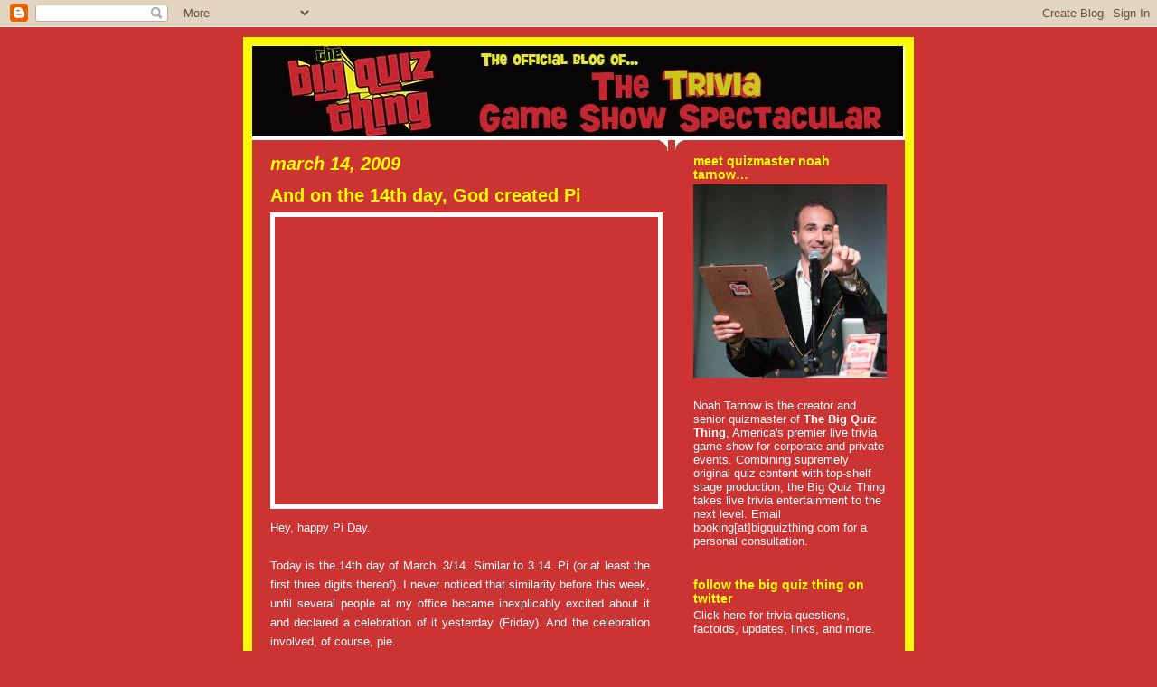

--- FILE ---
content_type: text/html; charset=UTF-8
request_url: http://blog.bigquizthing.com/2009/03/and-on-14th-day-god-created-pi.html
body_size: 12058
content:
<!DOCTYPE html>
<html dir='ltr' xmlns='http://www.w3.org/1999/xhtml' xmlns:b='http://www.google.com/2005/gml/b' xmlns:data='http://www.google.com/2005/gml/data' xmlns:expr='http://www.google.com/2005/gml/expr'>
<head>
<link href='https://www.blogger.com/static/v1/widgets/2944754296-widget_css_bundle.css' rel='stylesheet' type='text/css'/>
<meta content='text/html; charset=UTF-8' http-equiv='Content-Type'/>
<meta content='blogger' name='generator'/>
<link href='http://blog.bigquizthing.com/favicon.ico' rel='icon' type='image/x-icon'/>
<link href='http://blog.bigquizthing.com/2009/03/and-on-14th-day-god-created-pi.html' rel='canonical'/>
<link rel="alternate" type="application/atom+xml" title="The Big Quiz Thing - Atom" href="http://blog.bigquizthing.com/feeds/posts/default" />
<link rel="alternate" type="application/rss+xml" title="The Big Quiz Thing - RSS" href="http://blog.bigquizthing.com/feeds/posts/default?alt=rss" />
<link rel="service.post" type="application/atom+xml" title="The Big Quiz Thing - Atom" href="https://www.blogger.com/feeds/6594809616200305066/posts/default" />

<link rel="alternate" type="application/atom+xml" title="The Big Quiz Thing - Atom" href="http://blog.bigquizthing.com/feeds/1356208060320019472/comments/default" />
<!--Can't find substitution for tag [blog.ieCssRetrofitLinks]-->
<link href='http://zenwerx.com/pi.png' rel='image_src'/>
<meta content='http://blog.bigquizthing.com/2009/03/and-on-14th-day-god-created-pi.html' property='og:url'/>
<meta content='And on the 14th day, God created Pi' property='og:title'/>
<meta content='Hey, happy Pi Day. Today is the 14th day of March. 3/14. Similar to 3.14. Pi (or at least the first three digits thereof). I never noticed t...' property='og:description'/>
<meta content='https://lh3.googleusercontent.com/blogger_img_proxy/AEn0k_tAlEBwi0xd02j6-qomOAsw4EVvY2WYanLx5pV4RdHleskkkCJ8ZOTNSSG3c5lsj2Bm_MDWMg3N1JuIAOU=w1200-h630-p-k-no-nu' property='og:image'/>
<title>The Big Quiz Thing: And on the 14th day, God created Pi</title>
<style id='page-skin-1' type='text/css'><!--
/*
-----------------------------------------------
Blogger Template Style
Name:     565
Designer: Douglas Bowman
URL:      www.stopdesign.com
Date:     28 Feb 2004
Updated by: Blogger Team
----------------------------------------------- */
/* Variable definitions
====================
<Variable name="mainBgColor" description="Main Background Color"
type="color" default="#ccddbb">
<Variable name="mainTextColor" description="Text Color"
type="color" default="#333333">
<Variable name="mainLinkColor" description="Link Color"
type="color" default="#338888">
<Variable name="mainVisitedLinkColor" description="Visited Link Color"
type="color" default="#777766">
<Variable name="dateHeaderColor" description="Date Header Color"
type="color" default="#ffffff">
<Variable name="postTitleColor" description="Post Title Color"
type="color" default="#333333">
<Variable name="sidebarBgColor" description="Sidebar Background Color"
type="color" default="#556655">
<Variable name="sidebarHeaderColor" description="Sidebar Title Color"
type="color" default="#889977">
<Variable name="sidebarTextColor" description="Sidebar Text Color"
type="color" default="#ccddbb">
<Variable name="sidebarLinkColor" description="Sidebar Link Color"
type="color" default="#ffffff">
<Variable name="sidebarVisitedLinkColor"
description="Sidebar Visited Link Color"
type="color" default="#aabb99">
<Variable name="descColor" description="Blog Description Color"
type="color" default="#ffffff">
<Variable name="bodyFont" description="Text Font"
type="font" default="normal normal 100% Verdana, Sans-serif">
<Variable name="titleFont" description="Blog Title Font"
type="font" default="normal bold 275% Helvetica, Arial, Verdana, Sans-serif">
<Variable name="sidebarHeaderFont" description="Sidebar Title Font"
type="font" default="normal bold 125% Helvetica, Arial, Verdana, Sans-serif">
<Variable name="dateHeaderFont" description="Date Header Font"
type="font" default="normal bold 112% Arial, Verdana, Sans-serif">
*/
body {
background:#cc3333 url("http://www.bigquizthing.com/blog/bulbs_bkgrnd.gif");
margin:0;
font: x-small Verdana, Sans-serif;
text-align:center;
color:#333;
font-size/* */:/**/small;
font-size: /**/small;
}
/* Page Structure
----------------------------------------------- */
#outer-wrapper {
position:relative;
top:4px;
left:4px;
background: #cc3333;
width:744px;
margin:10px auto;
text-align:left;
font: normal normal 120% Verdana, Sans-serif;
}
#wrap2 {
position:relative;
top:-4px;
left:-4px;
background:#fdfd01;
padding:10px;
border: 1px solid #cc3333;
}
#content-wrapper {
width:100%;
background-color: #cc3333;
}
#main-wrapper {
background: #cc3333 url("http://www.blogblog.com/no565/corner_main.gif") no-repeat right top;
width:460px;
float:left;
color:#ffffff;
font-size: 85%;
word-wrap: break-word; /* fix for long text breaking sidebar float in IE */
overflow: hidden;     /* fix for long non-text content breaking IE sidebar float */
line-height: 20px;
}
#main {
margin:0;
padding:15px 20px;
}
#sidebar-wrapper {
background:#cc3333 url("http://www.blogblog.com/no565/corner_sidebar.gif") no-repeat left top;
width:254px;
float:right;
padding:0;
color: #ffffff;
font-size: 83%;
word-wrap: break-word; /* fix for long text breaking sidebar float in IE */
overflow: hidden;     /* fix for long non-text content breaking IE sidebar float */
}
#sidebar {
margin:0;
padding:2px 20px 10px;
}
#footer {
display:none;
}
/* Links
----------------------------------------------- */
a:link {
color:#fdfd01;
text-decoration:none;
}
a:visited {
color: #ffffff;
text-decoration:none;
}
a:hover {
color: #ffffff;
text-decoration:underline;
}
a img {
border-width:0;
}
#sidebar a {
color: #ffffff;
}
#sidebar a:visited {
color: #fdfd01;
}
#sidebar a:hover {
color: #fdfd01;
}
/* Header
----------------------------------------------- */
#header-wrapper {
background: #fff;
padding-bottom: 4px;
}
#header .titlewrapper {
background:#cc3333 url("http://www.bigquizthing.com/blog/bgt_bloglogo.gif") no-repeat left bottom;
padding:0 0 0 160px;
margin:0 0 0px;
color:#fff;
width:100%;
width/* */:/**/auto;
width:562px;
}
#header h1 {
background:#cc3333 url("http://www.bigquizthing.com/blog/blogheader.jpg") no-repeat left top;
margin:0;
padding:70px 0px 0 30px;
line-height: 97px;
font: normal bold 273% Helvetica, Arial, Verdana, Sans-serif;
text-transform:lowercase;
}
#header h1 a {
color:#fff;
text-decoration:none;
}
.postpage #header h1 {
padding-top:0;
background-position:0 -40px;
}
.clear { clear: both; }
/* Description
----------------------------------------------- */
#header .descriptionwrapper {
background: #fdfd01 url("http://www.blogblog.com/no565/bg_desc_top.gif") no-repeat left top;
margin:0 0 6px;
padding:12px 0 0;
color: #ffffff;
font-size: 75%;
border-bottom: 1px solid #ffffff;
}
#header .description {
background: url("http://www.blogblog.com/no565/bg_desc_bot.gif") no-repeat left bottom;
margin:0;
padding:0 0 12px;
display:block;
line-height: 1.6em;
text-transform:uppercase;
letter-spacing:.1em;
min-height:12px;
border-bottom: 1px solid #ffffff;
}
#header .description span {
/* To remove the word next to the description, delete the following background property */
/* Keep everything below */
display:block;
padding:0 0 0 160px;
text-transform:uppercase;
letter-spacing:.1em;
min-height:12px;
}
.postpage #description em {
font-size:1px;
line-height:1px;
color:#ffffff;
visibility:hidden;
}
/* Posts
----------------------------------------------- */
h2.date-header {
margin:0 0 .5em;
line-height: 1.4em;
font: italic bold 148% Arial, Verdana, Sans-serif;
text-transform:lowercase;
color:#fdfd01;
}
.post {
margin:0 0 2em;
}
.post h3 {
margin:0 0 .25em;
line-height: 1.4em;
font-weight: bold;
font-size: 150%;
color:#fdfd01;
}
.post h3 a {
text-decoration:none;
color:#fdfd01;
}
.post h3 a:link {
color: #fdfd01;
}
.post h3 a:hover {
color: #ffffff;
}
.post p {
margin:0 0 .75em;
line-height:1.6em;
text-align:justify;
}
.post-footer {
color:#fdfd01;
text-transform:lowercase;
}
.post-footer .post-author,
.post-footer .post-timestamp {
font-style:normal;
}
.post blockquote {
margin:1em 20px;
padding:5px 0;
border:2px solid #dec;
border-width:2px 0;
}
.post blockquote p {
margin:.5em 0;
}
.post img {
border:5px solid #fff;
}
/* Comments
----------------------------------------------- */
#comments {
margin:2em 0 0;
border-top:2px solid #dec;
padding-top:1em;
}
#comments h4 {
margin:0 0 .25em;
font-weight: bold;
line-height: 1.4em;
font-size: 100%;
text-transform:lowercase;
color: #fff;
}
#comments-block {
margin:0 0 1em 0;
line-height:1.6em;
}
.comment-author {
margin:0 0 .25em;
font-weight: bold;
line-height: 1.4em;
font-size: 112%;
text-transform:lowercase;
}
.comment-body, .comment-body p {
margin:0 0 .75em;
}
p.comment-footer {
margin:-.25em 0 2em;
}
.deleted-comment {
font-style:italic;
color:gray;
}
.feed-links {
clear: both;
line-height: 2.5em;
}
#blog-pager-newer-link {
float: left;
}
#blog-pager-older-link {
float: right;
}
#blog-pager {
text-align: center;
}
/* Sidebar
----------------------------------------------- */
.sidebar h2 {
margin:1em 0 .25em;
line-height: 1.4em;
font: normal bold 106% Verdana, sans-serif;
color: #fdfd01;
text-transform:lowercase;
}
.sidebar .widget {
margin:0 0 1.5em;
padding:0;
}
.sidebar ul {
list-style:none;
margin: 0;
padding: 0;
}
.sidebar li {
margin:0;
padding:0 0 .25em 20px;
text-indent:-20px;
line-height:1.4em;
}
/* Profile
----------------------------------------------- */
.profile-datablock, .profile-textblock {
margin:0 0 .75em;
line-height:1.4em;
}
.profile-img {
float: left;
margin: 0 5px 5px 0;
border: 5px solid #fdfd01;
}
.profile-data {
font-weight: bold;
}
/* Misc
----------------------------------------------- */
#footer-wrapper {
clear:both;
display:block;
height:1px;
margin:0;
padding:0;
font-size:1px;
line-height:1px;
}
/** Page structure tweaks for layout editor wireframe */
body#layout #outer-wrapper {
margin-top: 0;
}
body#layout #main,
body#layout #sidebar {
padding: 0;
}
body#layout #main-wrapper,
body#layout #sidebar-wrapper {
height: auto;
}

--></style>
<link href='https://www.blogger.com/dyn-css/authorization.css?targetBlogID=6594809616200305066&amp;zx=2a63bb4d-5d92-4c44-b26f-225a024b73e8' media='none' onload='if(media!=&#39;all&#39;)media=&#39;all&#39;' rel='stylesheet'/><noscript><link href='https://www.blogger.com/dyn-css/authorization.css?targetBlogID=6594809616200305066&amp;zx=2a63bb4d-5d92-4c44-b26f-225a024b73e8' rel='stylesheet'/></noscript>
<meta name='google-adsense-platform-account' content='ca-host-pub-1556223355139109'/>
<meta name='google-adsense-platform-domain' content='blogspot.com'/>

</head>
<body>
<div class='navbar section' id='navbar'><div class='widget Navbar' data-version='1' id='Navbar1'><script type="text/javascript">
    function setAttributeOnload(object, attribute, val) {
      if(window.addEventListener) {
        window.addEventListener('load',
          function(){ object[attribute] = val; }, false);
      } else {
        window.attachEvent('onload', function(){ object[attribute] = val; });
      }
    }
  </script>
<div id="navbar-iframe-container"></div>
<script type="text/javascript" src="https://apis.google.com/js/platform.js"></script>
<script type="text/javascript">
      gapi.load("gapi.iframes:gapi.iframes.style.bubble", function() {
        if (gapi.iframes && gapi.iframes.getContext) {
          gapi.iframes.getContext().openChild({
              url: 'https://www.blogger.com/navbar/6594809616200305066?po\x3d1356208060320019472\x26origin\x3dhttp://blog.bigquizthing.com',
              where: document.getElementById("navbar-iframe-container"),
              id: "navbar-iframe"
          });
        }
      });
    </script><script type="text/javascript">
(function() {
var script = document.createElement('script');
script.type = 'text/javascript';
script.src = '//pagead2.googlesyndication.com/pagead/js/google_top_exp.js';
var head = document.getElementsByTagName('head')[0];
if (head) {
head.appendChild(script);
}})();
</script>
</div></div>
<div id='outer-wrapper'><div id='wrap2'>
<!-- skip links for text browsers -->
<span id='skiplinks' style='display:none;'>
<a href='#main'>skip to main </a> |
      <a href='#sidebar'>skip to sidebar</a>
</span>
<div id='header-wrapper'>
<div class='header section' id='header'><div class='widget Header' data-version='1' id='Header1'>
<div id='header-inner'>
<a href='http://blog.bigquizthing.com/' style='display: block'>
<img alt='The Big Quiz Thing' height='100px; ' id='Header1_headerimg' src='https://blogger.googleusercontent.com/img/b/R29vZ2xl/AVvXsEh3ea3gESoumiZaY6pW2X9kWCxggsN-7lNtpfLEVBLn9M2nIal2IlzgiGqHVGFjCSpL3AWP4DU518qeLbBxGMjs5DPmBYebNze2vkkuxGMggPZBAjMgkt281q3t09_7mNxxlMhv7WJrvKE/s724/BlogHeader2016%25283%2529.jpg' style='display: block' width='720px; '/>
</a>
</div>
</div></div>
</div>
<div id='content-wrapper'>
<div id='crosscol-wrapper' style='text-align:center'>
<div class='crosscol no-items section' id='crosscol'></div>
</div>
<div id='main-wrapper'>
<div class='main section' id='main'><div class='widget Blog' data-version='1' id='Blog1'>
<div class='blog-posts hfeed'>

          <div class="date-outer">
        
<h2 class='date-header'><span>March 14, 2009</span></h2>

          <div class="date-posts">
        
<div class='post-outer'>
<div class='post hentry'>
<a name='1356208060320019472'></a>
<h3 class='post-title entry-title'>
<a href='http://blog.bigquizthing.com/2009/03/and-on-14th-day-god-created-pi.html'>And on the 14th day, God created Pi</a>
</h3>
<div class='post-header-line-1'></div>
<div class='post-body entry-content'>
<p><a href="http://zenwerx.com/pi.png" onblur="try {parent.deselectBloggerImageGracefully();} catch(e) {}"><img alt="" border="0" src="http://zenwerx.com/pi.png" style="margin: 0px auto 10px; display: block; text-align: center; cursor: pointer; width: 424px; height: 318px;" /></a>Hey, happy Pi Day.<br /><br />Today is the 14th day of March. 3/14. Similar to 3.14. Pi (or at least the first three digits thereof). I never noticed that similarity before this week, until several people at my office became inexplicably excited about it and declared a celebration of it yesterday (Friday). And the celebration involved, of course, pie.<br /><br />Apple pie, key lime pie, chocolate banana pie, several others I didn't peer at too closely, all available for consumption in the common area of the art department. I had none of it. I hate pie, can't stand it. I will not eat cooked fruit. Trust me, I've given all of them adequate opportunity, summoned up my patriotic pride to dig into a hearty slice of old-fashioned apple pie, and it just makes me gag. Apples are beautiful, ingenious works of nature; do not despoil them by applying heat, I beg of you.<br /><br />Meanwhile, there was at least one savory pie&#8212;a Frito pie, smeared with chili and bursting out of the chip bag like  a hideous monster in a Stephen King adaptation. This was not for me either; I have always compared the taste of Fritos with the smell of rotten flowers. I got an imagination.<br /><br />There is one kind of pie I remember enjoying greatly: Hostess Pudding Pies<span style="text-decoration: underline;"></span> (no longer available, alas).<br /><br /><object height="344" width="425"><param name="movie" value="http://www.youtube.com/v/Goxe3Vg4FVg&amp;hl=en&amp;fs=1"></param><param name="allowFullScreen" value="true"></param><param name="allowscriptaccess" value="always"></param><embed src="http://www.youtube.com/v/Goxe3Vg4FVg&amp;hl=en&amp;fs=1" type="application/x-shockwave-flash" allowscriptaccess="always" allowfullscreen="true" width="425" height="344"></embed></object><br /><br />Actually, now that I see this ad again, and the flavor creeps back into my memory&#8230;eh, these were kind of disgusting too. No pie for me. (And yes, you could make a <a href="http://en.wikipedia.org/wiki/Cherry_Pie_%28Warrant_song%29#Lyrics_and_tune">dirty joke</a> here, but I'd appreciate a little originality, thank you).<br /><br />As for the numbers: Celebrating Pi Day is cute, but it doesn't seem all that special, since 3/14 comes every single year. (I pointed out to someone that the coincidence will be far more potent in six years: <a href="http://www.google.com/search?q=pi&amp;ie=utf-8&amp;oe=utf-8&amp;aq=t&amp;rls=org.mozilla:en-US:official&amp;client=firefox-a">3/14/15</a>.) I was reminded of 9/9/99, the 28th birthday of a good friend, who was especially excited about numerological confluence. Or 8/8/88, when I read in <span style="font-style: italic;">People</span> magazine (one of the few times I ever opened it, I swear) about a large parade in a small Midwestern town called 88. Or, my favorite&#8230;<br /><br />I was listening to the radio on a June day 20 years ago. During the hourly news brief, the announcer stated, "And in a little more than 20 minutes, there will be an amazing occurrence. It will be 1:23 and 45 seconds on June 7, 1989. 1:23:45 on 6/7/89."<br /><br />I failed to see what was "amazing" about this, but I did not fail to see what was neat. I was in school, and when the moment arrived, my friends and I cheered. And that was it. But I had the distinct feeling that I had lived through and witnessed something that literally comes only once in a lifetime. That happenstance&#8212;whatever it means, possibly nothing&#8212;would never come back again, at least not till I'm dead and gone from this world. I would live on&#8212;adventures, heartaches, successes, battles&#8212;and never return to this very point. I was still very young, but for the first time, I felt the weight of time's inexorable passing.<br /><br />I'm a lot older now. So this makes me depressed. I wish I had some pie.</p>
<div style='clear: both;'></div>
</div>
<div class='post-footer'>
<p class='post-footer-line post-footer-line-1'><span class='post-author vcard'>
Posted by
<span class='fn'>The Big Quiz Thing</span>
</span>
<span class='post-timestamp'>
at
<a class='timestamp-link' href='http://blog.bigquizthing.com/2009/03/and-on-14th-day-god-created-pi.html' rel='bookmark' title='permanent link'><abbr class='published' title='2009-03-14T12:15:00-04:00'>12:15&#8239;PM</abbr></a>
</span>
<span class='post-comment-link'>
</span>
<span class='post-icons'>
<span class='item-action'>
<a href='https://www.blogger.com/email-post/6594809616200305066/1356208060320019472' title='Email Post'>
<span class='email-post-icon'>&#160;</span>
</a>
</span>
<span class='item-control blog-admin pid-284523514'>
<a href='https://www.blogger.com/post-edit.g?blogID=6594809616200305066&postID=1356208060320019472&from=pencil' title='Edit Post'>
<img alt='' class='icon-action' height='18' src='https://resources.blogblog.com/img/icon18_edit_allbkg.gif' width='18'/>
</a>
</span>
</span>
<span class='post-backlinks post-comment-link'>
</span>
</p>
<p class='post-footer-line post-footer-line-2'><span class='post-labels'>
Labels:
<a href='http://blog.bigquizthing.com/search/label/dates' rel='tag'>dates</a>,
<a href='http://blog.bigquizthing.com/search/label/Hostess' rel='tag'>Hostess</a>,
<a href='http://blog.bigquizthing.com/search/label/numerology' rel='tag'>numerology</a>,
<a href='http://blog.bigquizthing.com/search/label/pi' rel='tag'>pi</a>,
<a href='http://blog.bigquizthing.com/search/label/pie' rel='tag'>pie</a>
</span>
</p>
<p class='post-footer-line post-footer-line-3'></p>
</div>
</div>
<div class='comments' id='comments'>
<a name='comments'></a>
<h4>5 comments:</h4>
<div id='Blog1_comments-block-wrapper'>
<dl class='avatar-comment-indent' id='comments-block'>
<dt class='comment-author ' id='c1811538848724712384'>
<a name='c1811538848724712384'></a>
<div class="avatar-image-container avatar-stock"><span dir="ltr"><a href="https://www.blogger.com/profile/03278912267690014977" target="" rel="nofollow" onclick="" class="avatar-hovercard" id="av-1811538848724712384-03278912267690014977"><img src="//www.blogger.com/img/blogger_logo_round_35.png" width="35" height="35" alt="" title="Unknown">

</a></span></div>
<a href='https://www.blogger.com/profile/03278912267690014977' rel='nofollow'>Unknown</a>
said...
</dt>
<dd class='comment-body' id='Blog1_cmt-1811538848724712384'>
<p>
<a href="http://remascompany.org/%D8%B4%D8%B1%D9%83%D8%A9-%D9%85%D9%83%D8%A7%D9%81%D8%AD%D8%A9-%D8%B5%D8%B1%D8%A7%D8%B5%D9%8A%D8%B1-%D8%A7%D9%84%D9%85%D9%86%D8%B2%D9%84-%D8%A8%D8%A7%D9%84%D8%B1%D9%8A%D8%A7%D8%B6/" rel="nofollow">مكافحة صراصير المنزل</a><br /><a href="http://remascompany.org/%D8%B4%D8%B1%D9%83%D8%A9-%D9%85%D9%83%D8%A7%D9%81%D8%AD%D8%A9-%D8%B5%D8%B1%D8%A7%D8%B5%D9%8A%D8%B1-%D8%A7%D9%84%D9%85%D8%B7%D8%A8%D8%AE-%D8%A8%D8%A7%D9%84%D8%B1%D9%8A%D8%A7%D8%B6/" rel="nofollow">مكافحة صراصير المطبخ</a><br /><a href="http://remascompany.org/%D8%B4%D8%B1%D9%83%D8%A9-%D9%85%D9%83%D8%A7%D9%81%D8%AD%D8%A9-%D8%B5%D8%B1%D8%A7%D8%B5%D9%8A%D8%B1-%D8%A7%D9%84%D8%AE%D8%B4%D8%A8-%D8%A8%D8%A7%D9%84%D8%B1%D9%8A%D8%A7%D8%B6/" rel="nofollow">مكافحة صراصير الخشب</a><br /><a href="http://remascompany.org/%D8%B4%D8%B1%D9%83%D8%A9-%D8%AA%D9%86%D8%B8%D9%8A%D9%81-%D8%A7%D9%84%D8%A7%D9%81%D8%B1%D8%A7%D9%86-%D8%A8%D8%A7%D9%84%D8%B1%D9%8A%D8%A7%D8%B6/" rel="nofollow">تنظيف الافران</a><br /><a href="http://remascompany.org/%D8%AA%D9%86%D8%B8%D9%8A%D9%81-%D9%81%D9%84%D9%84/%D8%B4%D8%B1%D9%83%D8%A9-%D8%AA%D9%86%D8%B8%D9%8A%D9%81-%D9%81%D9%84%D9%84-%D8%B4%D8%B1%D9%82-%D8%A7%D9%84%D8%B1%D9%8A%D8%A7%D8%B6/" rel="nofollow">شركة تنظيف فلل شرق الرياض</a><br /><a href="http://remascompany.org/%D8%AA%D9%86%D8%B8%D9%8A%D9%81-%D9%81%D9%84%D9%84/%D8%B4%D8%B1%D9%83%D8%A9-%D8%AA%D9%86%D8%B8%D9%8A%D9%81-%D9%81%D9%84%D9%84-%D8%B4%D9%85%D8%A7%D9%84-%D8%A7%D9%84%D8%B1%D9%8A%D8%A7%D8%B6/" rel="nofollow">شركة تنظيف فلل شمال الرياض</a><br /><a href="http://remascompany.org/%D8%AA%D9%86%D8%B8%D9%8A%D9%81-%D9%81%D9%84%D9%84/%D8%B4%D8%B1%D9%83%D8%A9-%D8%AA%D9%86%D8%B8%D9%8A%D9%81-%D9%81%D9%84%D9%84-%D8%BA%D8%B1%D8%A8-%D8%A7%D9%84%D8%B1%D9%8A%D8%A7%D8%B6/" rel="nofollow">شركة تنظيف فلل غرب الرياض</a><br /><a href="http://remascompany.org/%D8%AA%D9%86%D8%B8%D9%8A%D9%81-%D9%81%D9%84%D9%84/%D8%B4%D8%B1%D9%83%D8%A9-%D8%AA%D9%86%D8%B8%D9%8A%D9%81-%D9%81%D9%84%D9%84-%D8%AC%D9%86%D9%88%D8%A8-%D8%A7%D9%84%D8%B1%D9%8A%D8%A7%D8%B6/" rel="nofollow">شركة تنظيف فلل جنوب الرياض</a>
</p>
</dd>
<dd class='comment-footer'>
<span class='comment-timestamp'>
<a href='http://blog.bigquizthing.com/2009/03/and-on-14th-day-god-created-pi.html?showComment=1446892547329#c1811538848724712384' title='comment permalink'>
November 7, 2015 at 5:35&#8239;AM
</a>
<span class='item-control blog-admin pid-66278951'>
<a class='comment-delete' href='https://www.blogger.com/comment/delete/6594809616200305066/1811538848724712384' title='Delete Comment'>
<img src='https://resources.blogblog.com/img/icon_delete13.gif'/>
</a>
</span>
</span>
</dd>
<dt class='comment-author ' id='c3599895753381655347'>
<a name='c3599895753381655347'></a>
<div class="avatar-image-container avatar-stock"><span dir="ltr"><img src="//resources.blogblog.com/img/blank.gif" width="35" height="35" alt="" title="Anonymous">

</span></div>
Anonymous
said...
</dt>
<dd class='comment-body' id='Blog1_cmt-3599895753381655347'>
<p>
<a href="http://www.goyard-handbags.us.com" rel="nofollow"><strong>goyard handbags</strong></a><br /><a href="http://www.nikeairmax270.org" rel="nofollow"><strong>air max 270</strong></a><br /><a href="http://www.lebronjames-shoes.us.com" rel="nofollow"><strong>lebron shoes</strong></a><br /><a href="http://www.adidasultraboost.us.org" rel="nofollow"><strong>adidas ultra boost</strong></a><br /><a href="http://www.cheapoakleys.name" rel="nofollow"><strong>oakley sunglasses</strong></a><br /><a href="http://www.yeezy-boost350.us.com" rel="nofollow"><strong>yeezy boost 350</strong></a><br /><a href="http://www.adidasyeezys.us" rel="nofollow"><strong>adidas yeezy</strong></a><br />
</p>
</dd>
<dd class='comment-footer'>
<span class='comment-timestamp'>
<a href='http://blog.bigquizthing.com/2009/03/and-on-14th-day-god-created-pi.html?showComment=1532314940200#c3599895753381655347' title='comment permalink'>
July 22, 2018 at 11:02&#8239;PM
</a>
<span class='item-control blog-admin pid-297191605'>
<a class='comment-delete' href='https://www.blogger.com/comment/delete/6594809616200305066/3599895753381655347' title='Delete Comment'>
<img src='https://resources.blogblog.com/img/icon_delete13.gif'/>
</a>
</span>
</span>
</dd>
<dt class='comment-author ' id='c6158180838721421156'>
<a name='c6158180838721421156'></a>
<div class="avatar-image-container avatar-stock"><span dir="ltr"><a href="https://www.blogger.com/profile/07429531453789318434" target="" rel="nofollow" onclick="" class="avatar-hovercard" id="av-6158180838721421156-07429531453789318434"><img src="//www.blogger.com/img/blogger_logo_round_35.png" width="35" height="35" alt="" title="Unknown">

</a></span></div>
<a href='https://www.blogger.com/profile/07429531453789318434' rel='nofollow'>Unknown</a>
said...
</dt>
<dd class='comment-body' id='Blog1_cmt-6158180838721421156'>
<p>
<a href="http://www.chromehearts.com.co" rel="nofollow"><strong>chrome hearts</strong></a><br /><a href="http://www.michael-korsoutlets.us" rel="nofollow"><strong>michael kors outlet</strong></a><br /><a href="http://www.jordan13.us.com" rel="nofollow"><strong>jordan 13</strong></a><br /><a href="http://www.nike-shox.us.com" rel="nofollow"><strong>nike shox outlet</strong></a><br /><a href="http://www.goldengoose-outlet.us.com" rel="nofollow"><strong>golden goose</strong></a><br /><a href="http://www.asicsgelkayano.us.com" rel="nofollow"><strong>kayno</strong></a><br /><a href="http://www.michael-kors-handbags.com.co" rel="nofollow"><strong>michael kors handbags sale</strong></a><br /><a href="http://www.linksoflondon.us.com" rel="nofollow"><strong>links of london sale</strong></a><br /><a href="http://www.christian-louboutin.eu.com" rel="nofollow"><strong>christian louboutin</strong></a><br /><a href="http://www.birkinbag.us.com" rel="nofollow"><strong>birkin bag</strong></a><br />
</p>
</dd>
<dd class='comment-footer'>
<span class='comment-timestamp'>
<a href='http://blog.bigquizthing.com/2009/03/and-on-14th-day-god-created-pi.html?showComment=1533260222429#c6158180838721421156' title='comment permalink'>
August 2, 2018 at 9:37&#8239;PM
</a>
<span class='item-control blog-admin pid-1859343014'>
<a class='comment-delete' href='https://www.blogger.com/comment/delete/6594809616200305066/6158180838721421156' title='Delete Comment'>
<img src='https://resources.blogblog.com/img/icon_delete13.gif'/>
</a>
</span>
</span>
</dd>
<dt class='comment-author ' id='c5674925129548814319'>
<a name='c5674925129548814319'></a>
<div class="avatar-image-container avatar-stock"><span dir="ltr"><a href="https://www.blogger.com/profile/07429531453789318434" target="" rel="nofollow" onclick="" class="avatar-hovercard" id="av-5674925129548814319-07429531453789318434"><img src="//www.blogger.com/img/blogger_logo_round_35.png" width="35" height="35" alt="" title="Unknown">

</a></span></div>
<a href='https://www.blogger.com/profile/07429531453789318434' rel='nofollow'>Unknown</a>
said...
</dt>
<dd class='comment-body' id='Blog1_cmt-5674925129548814319'>
<p>
<a href="http://www.ferragamobelt.us" rel="nofollow"><strong>ferragamo sale</strong></a><br /><a href="http://www.nikemercurial.us.com" rel="nofollow"><strong>nike mercurial vapor</strong></a><br /><a href="http://www.caterpillarboots.us.com" rel="nofollow"><strong>caterpillar shoes</strong></a><br /><a href="http://www.adidas-eqt.us.com" rel="nofollow"><strong>adidas eqt</strong></a><br /><a href="http://www.ferragamobelt.us.org" rel="nofollow"><strong>ferragamo belt</strong></a><br /><a href="http://www.nikeairforce1.us.com" rel="nofollow"><strong>nike air force 1 low</strong></a><br /><a href="http://www.yeezyboost-350v2.us.com" rel="nofollow"><strong>yeezy boost 350</strong></a><br /><a href="http://www.ferragamobelt.us" rel="nofollow"><strong>ferragamo belt</strong></a><br /><a href="http://www.hermesbelts.com" rel="nofollow"><strong>hermes belts</strong></a><br /><a href="http://www.raybans-outlet.us.com" rel="nofollow"><strong>cheap ray bans</strong></a><br />
</p>
</dd>
<dd class='comment-footer'>
<span class='comment-timestamp'>
<a href='http://blog.bigquizthing.com/2009/03/and-on-14th-day-god-created-pi.html?showComment=1533260349473#c5674925129548814319' title='comment permalink'>
August 2, 2018 at 9:39&#8239;PM
</a>
<span class='item-control blog-admin pid-1859343014'>
<a class='comment-delete' href='https://www.blogger.com/comment/delete/6594809616200305066/5674925129548814319' title='Delete Comment'>
<img src='https://resources.blogblog.com/img/icon_delete13.gif'/>
</a>
</span>
</span>
</dd>
<dt class='comment-author ' id='c3622994870504196895'>
<a name='c3622994870504196895'></a>
<div class="avatar-image-container avatar-stock"><span dir="ltr"><a href="https://www.blogger.com/profile/04689893114121375623" target="" rel="nofollow" onclick="" class="avatar-hovercard" id="av-3622994870504196895-04689893114121375623"><img src="//www.blogger.com/img/blogger_logo_round_35.png" width="35" height="35" alt="" title="jeje">

</a></span></div>
<a href='https://www.blogger.com/profile/04689893114121375623' rel='nofollow'>jeje</a>
said...
</dt>
<dd class='comment-body' id='Blog1_cmt-3622994870504196895'>
<p>
Afin de minimiser l&#39;érosion chimique, il ne peut nike air huarache light khaki pas être écrasé pendant une période prolongée et devrait laver la mousse immédiatement à l&#39;eau froide. Maintenant, pour ne pas dire qu&#39;il n&#39;y a pas de bons produits que nous devons toujours prendre, mais une grande majorité de suppléments nous nuisent plutôt que de nous soutenir. Nike a même <a href="http://www.zigzagproduction.fr/fournisseur-asics-france" rel="nofollow">fournisseur asics france</a> créé de nouveaux modèles de baskets convenant parfaitement aux vidéos de musique hip-hop qui ont été un type de placement de produit ou de service. Vous trouverez des organisations et des associations existantes pour chaque pays et soldes basket asics femme chaque région qui visent à mettre en commun ces ophtalmologistes. l&#39;élément principal de vos baskets de sport, qui signifie souvent renoncer à la stabilité ou à un effet d&#39;amortissement.En tant qu&#39;ennemi de la durabilité, léger peut faire oublier <a href="http://www.zigzagproduction.fr/nike-internationalist-femme-blanc-beige" rel="nofollow">nike internationalist femme blanc beige</a> rapidement les baskets ultra légères par les gens.Mais la plus grande caractéristique de Lunarlite Foam est qu&#39;il peut faire Les athlètes qui ont essayé des chaussures LunarGlide ont dit que Lunar les rend incapables de se déplacer pour aller travailler. En plus de cela, vous pouvez l&#39;utiliser pour arroser votre basket new balance femme grise et rose cheval ou arroser vous-même. <br />
</p>
</dd>
<dd class='comment-footer'>
<span class='comment-timestamp'>
<a href='http://blog.bigquizthing.com/2009/03/and-on-14th-day-god-created-pi.html?showComment=1533626114262#c3622994870504196895' title='comment permalink'>
August 7, 2018 at 3:15&#8239;AM
</a>
<span class='item-control blog-admin pid-1319625741'>
<a class='comment-delete' href='https://www.blogger.com/comment/delete/6594809616200305066/3622994870504196895' title='Delete Comment'>
<img src='https://resources.blogblog.com/img/icon_delete13.gif'/>
</a>
</span>
</span>
</dd>
</dl>
</div>
<p class='comment-footer'>
<a href='https://www.blogger.com/comment/fullpage/post/6594809616200305066/1356208060320019472' onclick=''>Post a Comment</a>
</p>
</div>
</div>

        </div></div>
      
</div>
<div class='blog-pager' id='blog-pager'>
<span id='blog-pager-newer-link'>
<a class='blog-pager-newer-link' href='http://blog.bigquizthing.com/2009/03/super-mega-ultra-hard-question-of-week_15.html' id='Blog1_blog-pager-newer-link' title='Newer Post'>Newer Post</a>
</span>
<span id='blog-pager-older-link'>
<a class='blog-pager-older-link' href='http://blog.bigquizthing.com/2009/03/pull-ze-strings.html' id='Blog1_blog-pager-older-link' title='Older Post'>Older Post</a>
</span>
<a class='home-link' href='http://blog.bigquizthing.com/'>Home</a>
</div>
<div class='clear'></div>
<div class='post-feeds'>
<div class='feed-links'>
Subscribe to:
<a class='feed-link' href='http://blog.bigquizthing.com/feeds/1356208060320019472/comments/default' target='_blank' type='application/atom+xml'>Post Comments (Atom)</a>
</div>
</div>
</div></div>
</div>
<div id='sidebar-wrapper'>
<div class='sidebar section' id='sidebar'><div class='widget Image' data-version='1' id='Image2'>
<h2>Meet Quizmaster Noah Tarnow&#8230;</h2>
<div class='widget-content'>
<a href='http://www.bigquizthing.com'>
<img alt='Meet Quizmaster Noah Tarnow…' height='254' id='Image2_img' src='https://blogger.googleusercontent.com/img/b/R29vZ2xl/AVvXsEhA4RZ5Dxb94FPm6Hw7euhL4sdzwroFTUEVOs9q0N212gbY-bV2nYCYdTlz75q36mEu9zSnR2ACWHc8DMVuGVwxcLLf00dgmY17SIeBtdzrNCvY45BOwQwmbW-XjwLgm27B6w9V1BYLPFQ/s1600/BQTYelpQuizmasterNoah4.jpg' width='254'/>
</a>
<br/>
</div>
<div class='clear'></div>
</div><div class='widget Text' data-version='1' id='Text1'>
<div class='widget-content'>
Noah Tarnow is the creator and senior quizmaster of <a href="http://www.bigquizthing.com/"><b>The Big Quiz Thing</b></a>, America's premier live trivia game show for corporate and private events. Combining supremely original quiz content with top-shelf stage production, the  Big Quiz Thing takes live trivia entertainment to the next level. Email <a href="mailto: booking@bigquizthing.com">booking[at]bigquizthing.com</a> for a personal consultation.<br /><br />
</div>
<div class='clear'></div>
</div><div class='widget HTML' data-version='1' id='HTML4'>
<h2 class='title'>Follow the Big Quiz Thing on Twitter</h2>
<div class='widget-content'>
<a href="http://www.twitter.com/bigquizthing">Click here for trivia questions, factoids, updates, links, and more.</a><br />
</div>
<div class='clear'></div>
</div><div class='widget TextList' data-version='1' id='TextList1'>
<h2>Big Quiz Thing links</h2>
<div class='widget-content'>
<ul>
<li><a href="http://bigquizthing.com" target="blank">BigQuizThing.com</a></li>
<li><a href="http://www.facebook.com/bigquizthing" target="_new">BQT on Facebook</a></li>
<li><a href="http://www.twitter.com/bigquizthing" target="_new">BQT on Twitter</a></li>
<li><a href="http://bigquizthing.com/private-corporate-quiz-events.html" target="blank" width="400" height="400"> Corporate/private trivia events</a></li>
</ul>
<div class='clear'></div>
</div>
</div></div>
</div>
<!-- spacer for skins that want sidebar and main to be the same height-->
<div class='clear'>&#160;</div>
</div>
<!-- end content-wrapper -->
</div></div>
<!-- end outer-wrapper -->
<script type='text/javascript'>

  var _gaq = _gaq || [];
  _gaq.push(['_setAccount', 'UA-39701780-1']);
  _gaq.push(['_trackPageview']);

  (function() {
    var ga = document.createElement('script'); ga.type =
'text/javascript'; ga.async = true;
    ga.src = ('https:' == document.location.protocol ? 'https://ssl' :
'http://www') + '.google-analytics.com/ga.js';
    var s = document.getElementsByTagName('script')[0];
s.parentNode.insertBefore(ga, s);
  })();

</script>

<script type="text/javascript" src="https://www.blogger.com/static/v1/widgets/3845888474-widgets.js"></script>
<script type='text/javascript'>
window['__wavt'] = 'AOuZoY7xUqRTVpIb1qF2SkWe0SOKeKn9mQ:1768826096912';_WidgetManager._Init('//www.blogger.com/rearrange?blogID\x3d6594809616200305066','//blog.bigquizthing.com/2009/03/and-on-14th-day-god-created-pi.html','6594809616200305066');
_WidgetManager._SetDataContext([{'name': 'blog', 'data': {'blogId': '6594809616200305066', 'title': 'The Big Quiz Thing', 'url': 'http://blog.bigquizthing.com/2009/03/and-on-14th-day-god-created-pi.html', 'canonicalUrl': 'http://blog.bigquizthing.com/2009/03/and-on-14th-day-god-created-pi.html', 'homepageUrl': 'http://blog.bigquizthing.com/', 'searchUrl': 'http://blog.bigquizthing.com/search', 'canonicalHomepageUrl': 'http://blog.bigquizthing.com/', 'blogspotFaviconUrl': 'http://blog.bigquizthing.com/favicon.ico', 'bloggerUrl': 'https://www.blogger.com', 'hasCustomDomain': true, 'httpsEnabled': false, 'enabledCommentProfileImages': true, 'gPlusViewType': 'FILTERED_POSTMOD', 'adultContent': false, 'analyticsAccountNumber': 'UA-39701780-1', 'encoding': 'UTF-8', 'locale': 'en-US', 'localeUnderscoreDelimited': 'en', 'languageDirection': 'ltr', 'isPrivate': false, 'isMobile': false, 'isMobileRequest': false, 'mobileClass': '', 'isPrivateBlog': false, 'isDynamicViewsAvailable': true, 'feedLinks': '\x3clink rel\x3d\x22alternate\x22 type\x3d\x22application/atom+xml\x22 title\x3d\x22The Big Quiz Thing - Atom\x22 href\x3d\x22http://blog.bigquizthing.com/feeds/posts/default\x22 /\x3e\n\x3clink rel\x3d\x22alternate\x22 type\x3d\x22application/rss+xml\x22 title\x3d\x22The Big Quiz Thing - RSS\x22 href\x3d\x22http://blog.bigquizthing.com/feeds/posts/default?alt\x3drss\x22 /\x3e\n\x3clink rel\x3d\x22service.post\x22 type\x3d\x22application/atom+xml\x22 title\x3d\x22The Big Quiz Thing - Atom\x22 href\x3d\x22https://www.blogger.com/feeds/6594809616200305066/posts/default\x22 /\x3e\n\n\x3clink rel\x3d\x22alternate\x22 type\x3d\x22application/atom+xml\x22 title\x3d\x22The Big Quiz Thing - Atom\x22 href\x3d\x22http://blog.bigquizthing.com/feeds/1356208060320019472/comments/default\x22 /\x3e\n', 'meTag': '', 'adsenseHostId': 'ca-host-pub-1556223355139109', 'adsenseHasAds': false, 'adsenseAutoAds': false, 'boqCommentIframeForm': true, 'loginRedirectParam': '', 'view': '', 'dynamicViewsCommentsSrc': '//www.blogblog.com/dynamicviews/4224c15c4e7c9321/js/comments.js', 'dynamicViewsScriptSrc': '//www.blogblog.com/dynamicviews/f9a985b7a2d28680', 'plusOneApiSrc': 'https://apis.google.com/js/platform.js', 'disableGComments': true, 'interstitialAccepted': false, 'sharing': {'platforms': [{'name': 'Get link', 'key': 'link', 'shareMessage': 'Get link', 'target': ''}, {'name': 'Facebook', 'key': 'facebook', 'shareMessage': 'Share to Facebook', 'target': 'facebook'}, {'name': 'BlogThis!', 'key': 'blogThis', 'shareMessage': 'BlogThis!', 'target': 'blog'}, {'name': 'X', 'key': 'twitter', 'shareMessage': 'Share to X', 'target': 'twitter'}, {'name': 'Pinterest', 'key': 'pinterest', 'shareMessage': 'Share to Pinterest', 'target': 'pinterest'}, {'name': 'Email', 'key': 'email', 'shareMessage': 'Email', 'target': 'email'}], 'disableGooglePlus': true, 'googlePlusShareButtonWidth': 0, 'googlePlusBootstrap': '\x3cscript type\x3d\x22text/javascript\x22\x3ewindow.___gcfg \x3d {\x27lang\x27: \x27en\x27};\x3c/script\x3e'}, 'hasCustomJumpLinkMessage': false, 'jumpLinkMessage': 'Read more', 'pageType': 'item', 'postId': '1356208060320019472', 'postImageUrl': 'http://zenwerx.com/pi.png', 'pageName': 'And on the 14th day, God created Pi', 'pageTitle': 'The Big Quiz Thing: And on the 14th day, God created Pi'}}, {'name': 'features', 'data': {}}, {'name': 'messages', 'data': {'edit': 'Edit', 'linkCopiedToClipboard': 'Link copied to clipboard!', 'ok': 'Ok', 'postLink': 'Post Link'}}, {'name': 'template', 'data': {'name': 'custom', 'localizedName': 'Custom', 'isResponsive': false, 'isAlternateRendering': false, 'isCustom': true}}, {'name': 'view', 'data': {'classic': {'name': 'classic', 'url': '?view\x3dclassic'}, 'flipcard': {'name': 'flipcard', 'url': '?view\x3dflipcard'}, 'magazine': {'name': 'magazine', 'url': '?view\x3dmagazine'}, 'mosaic': {'name': 'mosaic', 'url': '?view\x3dmosaic'}, 'sidebar': {'name': 'sidebar', 'url': '?view\x3dsidebar'}, 'snapshot': {'name': 'snapshot', 'url': '?view\x3dsnapshot'}, 'timeslide': {'name': 'timeslide', 'url': '?view\x3dtimeslide'}, 'isMobile': false, 'title': 'And on the 14th day, God created Pi', 'description': 'Hey, happy Pi Day. Today is the 14th day of March. 3/14. Similar to 3.14. Pi (or at least the first three digits thereof). I never noticed t...', 'featuredImage': 'https://lh3.googleusercontent.com/blogger_img_proxy/AEn0k_tAlEBwi0xd02j6-qomOAsw4EVvY2WYanLx5pV4RdHleskkkCJ8ZOTNSSG3c5lsj2Bm_MDWMg3N1JuIAOU', 'url': 'http://blog.bigquizthing.com/2009/03/and-on-14th-day-god-created-pi.html', 'type': 'item', 'isSingleItem': true, 'isMultipleItems': false, 'isError': false, 'isPage': false, 'isPost': true, 'isHomepage': false, 'isArchive': false, 'isLabelSearch': false, 'postId': 1356208060320019472}}]);
_WidgetManager._RegisterWidget('_NavbarView', new _WidgetInfo('Navbar1', 'navbar', document.getElementById('Navbar1'), {}, 'displayModeFull'));
_WidgetManager._RegisterWidget('_HeaderView', new _WidgetInfo('Header1', 'header', document.getElementById('Header1'), {}, 'displayModeFull'));
_WidgetManager._RegisterWidget('_BlogView', new _WidgetInfo('Blog1', 'main', document.getElementById('Blog1'), {'cmtInteractionsEnabled': false, 'lightboxEnabled': true, 'lightboxModuleUrl': 'https://www.blogger.com/static/v1/jsbin/4049919853-lbx.js', 'lightboxCssUrl': 'https://www.blogger.com/static/v1/v-css/828616780-lightbox_bundle.css'}, 'displayModeFull'));
_WidgetManager._RegisterWidget('_ImageView', new _WidgetInfo('Image2', 'sidebar', document.getElementById('Image2'), {'resize': true}, 'displayModeFull'));
_WidgetManager._RegisterWidget('_TextView', new _WidgetInfo('Text1', 'sidebar', document.getElementById('Text1'), {}, 'displayModeFull'));
_WidgetManager._RegisterWidget('_HTMLView', new _WidgetInfo('HTML4', 'sidebar', document.getElementById('HTML4'), {}, 'displayModeFull'));
_WidgetManager._RegisterWidget('_TextListView', new _WidgetInfo('TextList1', 'sidebar', document.getElementById('TextList1'), {}, 'displayModeFull'));
</script>
</body>
</html>